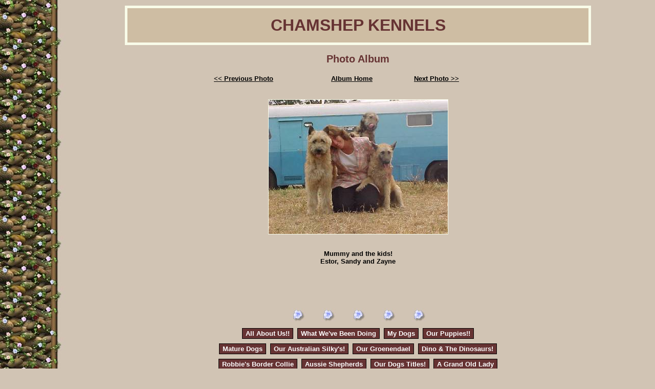

--- FILE ---
content_type: text/html
request_url: http://chamshep.com/viewphoto.asp?page=469&photo=6
body_size: 2667
content:

<!DOCTYPE HTML PUBLIC "-//W3C//DTD HTML 4.01 Transitional//EN" "http://www.w3.org/TR/html4/loose.dtd">
<html>
<head>
<title>CHAMSHEP KENNELS</title>
<meta http-equiv="Content-Type" content="text/html; charset=iso-8859-1">
<meta name="description" content="Australian breeders of all varieties of Belgian Shepherds, specialising in Malinois and Laekenois for  show, obedience, working, herd and Lure Course.">
<meta name="keywords" content="Malinois, chamshep, show, working obedience, dog breeder,Australia,champions, quality, puppies, imported,groenendael, tervueren, Malinois, Laekenois, performance, dog sport,herding,Aust Silky Terriers">

<STYLE type="text/css">

body { color: #000000; font-family: Verdana, Arial, Tahoma, sans-serif; font-size: 13px ; } 
H2 {color: #663333;}
.footer { color: #000000; font-family: Verdana, Arial, Tahoma, sans-serif; font-size: 11px ;}
.plaintext { color: #000000; font-family: Verdana, Arial, Tahoma, sans-serif; font-size: 13px ; }
.maintitle { color: #663333; font-family: Verdana, Arial, Tahoma, sans-serif;}
.contactbox { color: #000000; font-family: Verdana, Arial, Tahoma, sans-serif; font-size: 13px ; }
.pedigreetitle { color: #ffffff; font-family: Verdana, Arial, Tahoma, sans-serif; font-size: 13px ; font-weight:bold;}  
.pedigreefield { color: #000099; font-family: Verdana, Arial, Tahoma, sans-serif; font-size: 13px ; font-weight:bold;} 
A:link {color:#000000; font-weight:bold; TEXT-DECORATION: underline}
A:active {color:#ffffff; font-weight:bold; background:#663333;  text-decoration: none}
A:visited {color:#000000; font-weight:bold; TEXT-DECORATION: underline}
A:hover {color:#ffffff; font-weight:bold; background:#663333; text-decoration: none}
.linkbutton A:link {COLOR: #ffffff; TEXT-DECORATION: none}
.linkbutton A:active {COLOR: #ffffff; TEXT-DECORATION: none}
.linkbutton A:visited {COLOR: #ffffff; TEXT-DECORATION: none}
.linkbutton A:hover {COLOR: #ffffff; TEXT-DECORATION: none}
.linkbutton
{
 
    background-color: #663333;
    color: #ffffff;
    border: solid 1px #000000;
    font-size: 13px;
    padding: 2px;
    margin-bottom: 3px;
}

</STYLE>

</head>



<body bgcolor="#D1C4B4" background="http://www.dogzwebimages.com/8/bg.jpg">
<table width="100%" border="0">
  <tr>
    <td width="115"> 
      <img src="http://www.dogzwebimages.com/spacer.gif" width="115" height="1">

    </td>
    <td valign="top">
    

 <table width="80%" border="0" cellspacing="0" cellpadding="5" align="center">
        <tr bgcolor="#F8FBE8"> 
          <td> 
            <table width="100%" border="0" cellspacing="0" cellpadding="15">
              <tr bgcolor="#CEBDA3"> 
                <td> 
                  <center><span class="maintitle">
               <font size=6>
          <b>CHAMSHEP KENNELS</b></font> 
            </span></center>
                </td>
              </tr>
            </table>
          </td>
        </tr>
      </table>    

<H2 align="center">Photo Album</H2>
<center><table width="50%"><tr>
<td><b><a title="Previous Photo" href="viewphoto.asp?page=469&photo=5">&lt;&lt; Previous Photo</a></b></td><td><b><a title="Return to Album Page" href="album1.asp">Album Home</a></b></td><td><b><a title="Next Photo" href="viewphoto.asp?page=469&photo=7">Next Photo &gt;&gt;</a></b></td></tr></table></center><br /><br /><center>
<table cellpadding="1" cellspacing="0" border="0" align="center" bgcolor="#F8FBE8"><tr><td><img src="images/579.jpg" width="350" height="262"></td></tr></table><br>
<br><b>Mummy and the kids!<br>Estor, Sandy and Zayne</b></center><p>&nbsp;</p>

<br><br>
<p align="center"><img src="http://www.dogzwebimages.com/8/icon.jpg" width="31" height="26">&nbsp;&nbsp;&nbsp;&nbsp;&nbsp;&nbsp;&nbsp;<img src="http://www.dogzwebimages.com/8/icon.jpg" width="31" height="26">&nbsp;&nbsp;&nbsp;&nbsp;&nbsp;&nbsp;&nbsp;<img src="http://www.dogzwebimages.com/8/icon.jpg" width="31" height="26">&nbsp;&nbsp;&nbsp;&nbsp;&nbsp;&nbsp;&nbsp;<img src="http://www.dogzwebimages.com/8/icon.jpg" width="31" height="26">&nbsp;&nbsp;&nbsp;&nbsp;&nbsp;&nbsp;&nbsp;<img src="http://www.dogzwebimages.com/8/icon.jpg" width="31" height="26"></p>

<p><center>
<span class="linkbutton">&nbsp;<a href="default.asp">All About Us!!</a>&nbsp;</span>
&nbsp;<span class="linkbutton">&nbsp;<a href="page1.asp">What We've Been Doing</a>&nbsp;</span>
&nbsp;<span class="linkbutton">&nbsp;<a href="dogs1.asp">My Dogs</a>&nbsp;</span>
&nbsp;<span class="linkbutton">&nbsp;<a href="page2.asp">Our Puppies!!</a>&nbsp;</span>
<br><br><span class="linkbutton">&nbsp;<a href="mature-dogs.asp">Mature Dogs</a>&nbsp;</span>
&nbsp;<span class="linkbutton">&nbsp;<a href="dogs3.asp">Our Australian Silky's!</a>&nbsp;</span>
&nbsp;<span class="linkbutton">&nbsp;<a href="our-groenendael.asp">Our Groenendael</a>&nbsp;</span>
&nbsp;<span class="linkbutton">&nbsp;<a href="page5.asp">Dino &amp; The Dinosaurs!</a>&nbsp;</span>
<br><br><span class="linkbutton">&nbsp;<a href="robbies-border-collie.asp">Robbie's Border Collie</a>&nbsp;</span>
&nbsp;<span class="linkbutton">&nbsp;<a href="bryannas-aussie-shepherd.asp">Aussie Shepherds</a>&nbsp;</span>
&nbsp;<span class="linkbutton">&nbsp;<a href="chamshep-titles.asp">Our Dogs Titles!</a>&nbsp;</span>
&nbsp;<span class="linkbutton">&nbsp;<a href="page3.asp">A Grand Old Lady</a>&nbsp;</span>
<br><br><span class="linkbutton">&nbsp;<a href="dogs2.asp">In Memory Of......</a>&nbsp;</span>
&nbsp;<span class="linkbutton">&nbsp;<a href="page4.asp">In Memory Of Tessie</a>&nbsp;</span>
&nbsp;<span class="linkbutton">&nbsp;<a href="album1.asp">Photo Album</a>&nbsp;</span>
&nbsp;<span class="linkbutton">&nbsp;<a href="welcome-to-the-cat-house.asp">RESCUE DOGS</a>&nbsp;</span>
<br><br><span class="linkbutton">&nbsp;<a href="links.asp">Links Page</a>&nbsp;</span>
&nbsp;<span class="linkbutton">&nbsp;<a href="guestbook.asp">Guest Book</a>&nbsp;</span>
&nbsp;<span class="linkbutton">&nbsp;<a href="contact.asp">Please Contact Us!!</a>&nbsp;</span>
 
 </center></p>

<br>
 
		
          <table width="50%" align="center"  border="0" cellpadding="1" cellspacing="0" bgcolor="#000000">
            <tr>
              <td><table width="100%" border="0" cellpadding="5" cellspacing="0" bgcolor="#CEBDA3">
                  <tr>
                    <td>
       
        
    	<span class="contactbox"><center>
    	<b>Contact Details</b><br>
    	Kerry McNamara<br />South East, QLD, Australia<br />Phone : +61421808643<br />Email : <a href="/cdn-cgi/l/email-protection#6a190306011309020b18075d5a5e2a0d070b030644090507"><span class="__cf_email__" data-cfemail="22514b4e495b414a43504f15121662454f434b4e0c414d4f">[email&#160;protected]</span></a>
    	</center></span>
    	
    	                    </td>
                  </tr>
                </table></td>
            </tr>
          </table>

    	
<p align="center"><img src="http://www.dogzwebimages.com/8/bar.jpg" width="409" height="48"></p>

	 
      	 
  <p>&nbsp;</p>
    
    <table width="100%" border="0">
    <tr>
    <td width="33%">
    <p align="left"><span class="footer">Web 
            Graphics by <a href="http://www.geocities.com/SoHo/Coffeehouse/5922/" target="_blank">Shawna</a></span></p>
    
   </td>
    <td width="33%"> 
    <p align="center"><span class="footer">All Content Copyright</a></span></p>
    </td>
    <td width="34%"> 
   <p align="right"><span class="footer"><a href="https://www.dogzonline.com.au/">Dogz Online - Dogs, Breeders, Puppies</a></span></p>
   </td>
    </tr>
    </table>
      
    </td>
  </tr>
</table>

<script data-cfasync="false" src="/cdn-cgi/scripts/5c5dd728/cloudflare-static/email-decode.min.js"></script><script defer src="https://static.cloudflareinsights.com/beacon.min.js/vcd15cbe7772f49c399c6a5babf22c1241717689176015" integrity="sha512-ZpsOmlRQV6y907TI0dKBHq9Md29nnaEIPlkf84rnaERnq6zvWvPUqr2ft8M1aS28oN72PdrCzSjY4U6VaAw1EQ==" data-cf-beacon='{"version":"2024.11.0","token":"af047f2c7a3b4898b72fa04a3020d0d5","r":1,"server_timing":{"name":{"cfCacheStatus":true,"cfEdge":true,"cfExtPri":true,"cfL4":true,"cfOrigin":true,"cfSpeedBrain":true},"location_startswith":null}}' crossorigin="anonymous"></script>
</body>
</html>

